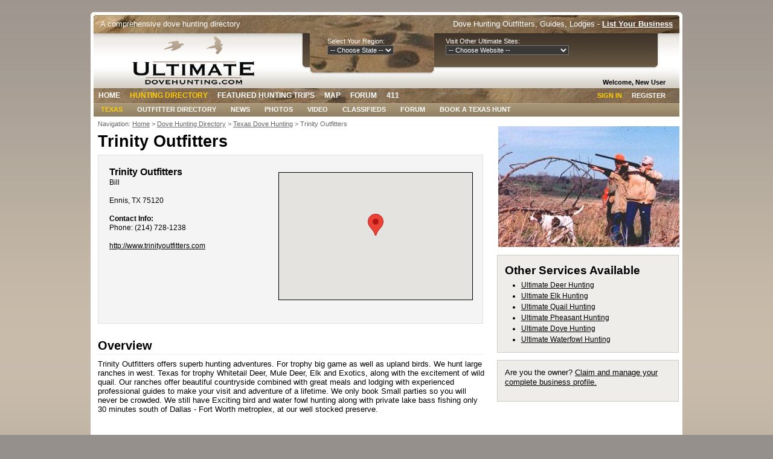

--- FILE ---
content_type: text/html;charset=UTF-8
request_url: https://www.ultimatedovehunting.com/business/trinity-outfitters/
body_size: 5152
content:


<!DOCTYPE html PUBLIC "-//W3C//DTD XHTML 1.0 Strict//EN" "http://www.w3.org/TR/xhtml1/DTD/xhtml1-strict.dtd">

<html xmlns="http://www.w3.org/1999/xhtml">
<head>
	<title>Trinity Outfitters Ennis, Texas | Ultimate Dove Hunting</title>
	<meta http-equiv="content-type" content="text/html; charset=utf-8" />
	<meta name="description" content="Trinity Outfitters | Ennis, Texas" /> 
	<link rel="shortcut icon" type="image/ico" href="/favicon.ico" />
	<link href="/css/style.css" rel="stylesheet" type="text/css" />
	<script src="https://ajax.googleapis.com/ajax/libs/jquery/1.7.2/jquery.min.js" type="text/javascript"></script>
	
<script>
  (function(i,s,o,g,r,a,m){i['GoogleAnalyticsObject']=r;i[r]=i[r]||function(){
  (i[r].q=i[r].q||[]).push(arguments)},i[r].l=1*new Date();a=s.createElement(o),
  m=s.getElementsByTagName(o)[0];a.async=1;a.src=g;m.parentNode.insertBefore(a,m)
  })(window,document,'script','//www.google-analytics.com/analytics.js','ga');

  ga('create', 'UA-4768266-8', 'auto');
  ga('send', 'pageview');

</script>

		
<script async src="//pagead2.googlesyndication.com/pagead/js/adsbygoogle.js"></script>
<script>
     (adsbygoogle = window.adsbygoogle || []).push({
          google_ad_client: "ca-pub-8581150649716417",
          enable_page_level_ads: true
     });
</script>

<script src="https://maps.google.com/maps/api/js?key=AIzaSyBO7X2GAoLuqh0tTYg1Aa2jFu618uyHhPk" type="text/javascript"></script>
</head>
<body onload="load();">

<div id="header-promoline">
	<div class="header-promoline-left">A comprehensive dove hunting directory</div>
	<div class="header-promoline-right">Dove Hunting Outfitters, Guides, Lodges - <strong><a href="/get-listed/">List Your Business</a></strong></div>

</div>

<div id="header">

	<div class="header-left">
		<div id="logo"><a href="/"><p>Ultimate Dove Hunting</p></a></div>
	</div>

	<div class="header-middle">
		<span class="label">Select Your Region:</span>
		

		<form name="stateForm">
			<select name="stateLinks" id="state" onChange="window.location=document.stateForm.stateLinks.options[document.stateForm.stateLinks.selectedIndex].value">
				<option selected value="">-- Choose State --
				
				<option value="/usa/alaska/">&nbsp;&nbsp;Alaska&nbsp;&nbsp;</option>
				<option value="/usa/arizona/">&nbsp;&nbsp;Arizona&nbsp;&nbsp;</option>
				<option value="/usa/california/">&nbsp;&nbsp;California&nbsp;&nbsp;</option>
				<option value="/usa/florida/">&nbsp;&nbsp;Florida&nbsp;&nbsp;</option>
				<option value="/usa/georgia/">&nbsp;&nbsp;Georgia&nbsp;&nbsp;</option>
				<option value="/usa/idaho/">&nbsp;&nbsp;Idaho&nbsp;&nbsp;</option>
				<option value="/usa/kansas/">&nbsp;&nbsp;Kansas&nbsp;&nbsp;</option>
				<option value="/usa/louisiana/">&nbsp;&nbsp;Louisiana&nbsp;&nbsp;</option>
				<option value="/usa/minnesota/">&nbsp;&nbsp;Minnesota&nbsp;&nbsp;</option>
				<option value="/usa/missouri/">&nbsp;&nbsp;Missouri&nbsp;&nbsp;</option>
				<option value="/usa/nebraska/">&nbsp;&nbsp;Nebraska&nbsp;&nbsp;</option>
				<option value="/usa/north-dakota/">&nbsp;&nbsp;North Dakota&nbsp;&nbsp;</option>
				<option value="/usa/south-carolina/">&nbsp;&nbsp;South Carolina&nbsp;&nbsp;</option>
				<option value="/usa/south-dakota/">&nbsp;&nbsp;South Dakota&nbsp;&nbsp;</option>
				<option value="/usa/tennessee/">&nbsp;&nbsp;Tennessee&nbsp;&nbsp;</option>
				<option value="/usa/texas/">&nbsp;&nbsp;Texas&nbsp;&nbsp;</option>
				<option value="/usa/wisconsin/">&nbsp;&nbsp;Wisconsin&nbsp;&nbsp;</option>
				<option value="/usa/wyoming/">&nbsp;&nbsp;Wyoming&nbsp;&nbsp;</option>
			</select>
		</form>
	</div>
	
	<div class="header-right">
		<span class="label">Visit Other Ultimate Sites:</span>
		
		
		
		
		<form name="websiteForm">
			<select name="websiteLinks" id="site" onChange="window.location=document.websiteForm.websiteLinks.options[document.websiteForm.websiteLinks.selectedIndex].value">
				<option selected value="">-- Choose Website --
				
				<option value="http://www.ultimateafricahunting.com">www.ultimateafricahunting.com</option>
				<option value="http://www.ultimatealaskafishing.com">www.ultimatealaskafishing.com</option>
				<option value="http://www.ultimateantelopehunting.com">www.ultimateantelopehunting.com</option>
				<option value="http://www.ultimatebearhunting.com">www.ultimatebearhunting.com</option>
				<option value="http://www.ultimatebobcathunting.com">www.ultimatebobcathunting.com</option>
				<option value="http://www.ultimatebuckbreeders.com">www.ultimatebuckbreeders.com</option>
				<option value="http://www.ultimatebuffalohunting.com">www.ultimatebuffalohunting.com</option>
				<option value="http://www.ultimatecanadafishing.com">www.ultimatecanadafishing.com</option>
				<option value="http://www.ultimatecaribouhunting.com">www.ultimatecaribouhunting.com</option>
				<option value="http://www.ultimatecoyotehunting.com">www.ultimatecoyotehunting.com</option>
				<option value="http://www.ultimatedeerhunting.com">www.ultimatedeerhunting.com</option>
				<option value="http://www.ultimatedovehunting.com">www.ultimatedovehunting.com</option>
				<option value="http://www.ultimateelkhunting.com">www.ultimateelkhunting.com</option>
				<option value="http://www.ultimateexotichunting.com">www.ultimateexotichunting.com</option>
				<option value="http://www.ultimategatorhunting.com">www.ultimategatorhunting.com</option>
				<option value="http://www.ultimategundogs.com">www.ultimategundogs.com</option>
				<option value="http://www.ultimatehoghunting.com">www.ultimatehoghunting.com</option>
				<option value="http://www.ultimateicefishing.com">www.ultimateicefishing.com</option>
				<option value="http://www.ultimatemoosehunting.com">www.ultimatemoosehunting.com</option>
				<option value="http://www.ultimatemountainlionhunting.com">www.ultimatemountainlionhunting.com</option>
				<option value="http://www.ultimatemuledeerhunting.com">www.ultimatemuledeerhunting.com</option>
				<option value="http://www.ultimatemuskiefishing.com">www.ultimatemuskiefishing.com</option>
				<option value="http://www.ultimatepheasanthunting.com">www.ultimatepheasanthunting.com</option>
				<option value="http://www.ultimatepikefishing.com">www.ultimatepikefishing.com</option>
				<option value="http://www.ultimateprairiedoghunting.com">www.ultimateprairiedoghunting.com</option>
				<option value="http://www.ultimatequailhunting.com">www.ultimatequailhunting.com</option>
				<option value="http://www.ultimateredstaghunting.com">www.ultimateredstaghunting.com</option>
				<option value="http://www.ultimatesheephunting.com">www.ultimatesheephunting.com</option>
				<option value="http://www.ultimatetroutfishing.com">www.ultimatetroutfishing.com</option>
				<option value="http://www.ultimateturkeyhunting.com">www.ultimateturkeyhunting.com</option>
				<option value="http://www.ultimatewalleyefishing.com">www.ultimatewalleyefishing.com</option>
				<option value="http://www.ultimatewaterfowlhunting.com">www.ultimatewaterfowlhunting.com</option>
				<option value="http://www.ultimatewhitetailhunting.com">www.ultimatewhitetailhunting.com</option>
				<option value="http://www.ultimatewolfhunting.com">www.ultimatewolfhunting.com</option>
			</select>
		</form>
	</div>
</div>
<!-- end header -->



<div id="welcome">
	<div class="welcome-name">
	
			Welcome, New User
		
	</div>
</div>
<!-- end welcome name -->


<div id="navigation">

	<div class="menu">
		<div id="main-navigation">
			<ul>
				<li><a href="/">Home</a></li>
				<li class="current_page_item"><a href="/usa/">Hunting Directory</a></li>
				<li><a href="/featured/">Featured Hunting Trips</a></li>
				<li><a href="/Map/">Map</a></li>
				<li><a href="https://www.ultimatepheasanthunting.com/forum/">Forum</a></li>
				<li><a href="/info/">411</a></li>
			</ul>
		</div>
		<!-- end main navigation -->
	</div>
	
	<div class="login">
		<div id="main-login">
			<ul>
			
					<li><a href="/user/signup/">Register</a></li>
					<li class="current_page_item"><a href="/user/signin/">Sign In</a></li>
				
			</ul>
		</div>
	</div>
	<!-- end login -->
</div>
<!-- end navigation -->


<div id="sub-navigation">
	<div class="sub-menu">
		<div id="sub-navigation">
			<ul>
				<li class="current_page_item"><a href="/usa/texas/">Texas</a></li>
				<li><a href="/usa/texas/">Outfitter Directory</a></li>
				<li><a href="/usa/texas/">News</a></li>
				<li><a href="/usa/texas/">Photos</a></li>
				<li><a href="/usa/texas/">Video</a></li>
				<li><a href="/usa/texas/">Classifieds</a></li>
				
					<li><a href="https://www.ultimatepheasanthunting.com/forum/forumdisplay.php?f=66">Forum</a></li>
					
				<li><a href="/contact/">Book A Texas Hunt</a></li>
			</ul>
		</div>
		<!-- end sub-navigation -->
	</div>
</div>
<!-- end sub-navigation -->


<div id="page">

	<div id="content-container">
	<div id="content">
        <div class="crumbs">
                Navigation: <a href="/">Home</a> >
                <a href="/usa/">Dove Hunting Directory</a> > <a href="/usa/texas/">Texas Dove Hunting</a> > Trinity Outfitters
        </div>
	<h1>Trinity Outfitters</h1>

<div id="profile-info">
<div class="profile-map">
    
<div id="gMapPane" style="width: 320px; height: 210px; border: 1px solid #000; margin: 10px 0 0 0;"></div>

    <script language="javascript" type="text/javascript">
	
	    var UseLat = 32.327712;
;
	    var UseLong = -96.629647;
;
	
	function initMap() {
	    var uluru = {lat: UseLat, lng: UseLong};
	    var map = new google.maps.Map(document.getElementById('gMapPane'), {
		zoom: 8,
		center: uluru
	    });
	    var marker = new google.maps.Marker({
		position: uluru,
		map: map
	    });
	}
    </script>
    <script async defer src="https://maps.googleapis.com/maps/api/js?key=AIzaSyBO7X2GAoLuqh0tTYg1Aa2jFu618uyHhPk&callback=initMap"></script>
</div>



<span class="profile-title">Trinity Outfitters</span><br />
<span class="profile-link">Bill</span><br />
<span class="profile-address"></span><br />
<span class="profile-address">Ennis, TX 75120</span><br />
<br />

<span class="profile-offer"><strong>Contact Info:</strong></span><br />
<span class="profile-phone">Phone: (214) 728-1238</span><br /> 
<br />


	<span class="profile-link"><a rel="nofollow" href="http://www.trinityoutfitters.com" target="_blank">http://www.trinityoutfitters.com</a></span><br /><br />
    
    
</div>


<style>
.gallery-small { display: inline; float: left; width: 210px; margin: 0 0 20px 0; text-align: center; }
.gallery-small img { width: 190px; height: 130px; border: 2px solid #333333; }
.gallery-small p { display: none; }
.gallery-large { display: inline; float: left; margin: 0 0 40px 0; }
.gallery-large img { width: 600px; margin: 5px 0 20px 0px; background-color: #FFF; border: 2px solid #333333; }
</style>
    


    <h2>Overview</h2>
    Trinity Outfitters offers superb hunting adventures. For trophy big game as well as upland birds. We hunt large ranches in west. Texas for trophy Whitetail Deer, Mule Deer, Elk and Exotics, along with the excitement of wild quail. Our ranches offer beautiful countryside combined with great meals and lodging with experienced professional guides to make your visit and adventure of a lifetime. We only book Small parties so you will never be crowded. We still have Exciting bird and water fowl hunting along with private lake bass fishing only 30 minutes south of Dallas - Fort Worth metroplex, at our well stocked preserve. 




</div>

<div id="sidebar">

      <style>
      .logo-listing img { margin: 0 0 -5px -10px; width: 300px; height: 200px; }
      </style>
      
      <div class="logo-listing">
	
		<img src="https://www.ultimateoutdoornetwork.com/uploads/business/1968/logo-trinity-outfitters.jpg" border="0" alt="Trinity Outfitters" />
	
      </div>
          
    <br />
  
      
	<div id="rail-sm">
	  <h3>Other Services Available</h3>
	  <ul>
	    
	      <li><a href="http://www.ultimatedeerhunting.com/business/trinity-outfitters/">Ultimate Deer Hunting</a></li>	  
	    
	      <li><a href="http://www.ultimateelkhunting.com/business/trinity-outfitters/">Ultimate Elk Hunting</a></li>	  
	    
	      <li><a href="http://www.ultimatequailhunting.com/business/trinity-outfitters/">Ultimate Quail Hunting</a></li>	  
	    
	      <li><a href="http://www.ultimatepheasanthunting.com/business/trinity-outfitters/">Ultimate Pheasant Hunting</a></li>	  
	    
	      <li><a href="http://www.ultimatedovehunting.com/business/trinity-outfitters/">Ultimate Dove Hunting</a></li>	  
	    
	      <li><a href="http://www.ultimatewaterfowlhunting.com/business/trinity-outfitters/">Ultimate Waterfowl Hunting</a></li>	  
	    
	  </ul>
	</div>
      
    <div id="rail-sm">
    <p>Are you the owner? <a href="https://www.ultimateoutdoornetwork.com/contact/">Claim and manage your complete business profile.</a></p>
    </div>
      <script async src="//pagead2.googlesyndication.com/pagead/js/adsbygoogle.js"></script>
<ins class="adsbygoogle"
     style="display:block"
     data-ad-client="ca-pub-8581150649716417"
     data-ad-slot="7133314913"
     data-ad-format="auto"></ins>
<script>
(adsbygoogle = window.adsbygoogle || []).push({});
</script> 

</div>

        </div>
	

    <div style="clear:both;"></div>
    <script async src="//pagead2.googlesyndication.com/pagead/js/adsbygoogle.js"></script>
<ins class="adsbygoogle"
     style="display:block"
     data-ad-client="ca-pub-8581150649716417"
     data-ad-slot="7133314913"
     data-ad-format="auto"></ins>
<script>
(adsbygoogle = window.adsbygoogle || []).push({});
</script>	
    <div style="clear:both;"></div><br />
</div>

<div id="footer"></div>
<div id="footer-content">
  <div id="footer-col">
    <h3>Directory</h3>
    <p><a href="/usa/">Guides & Outfitters Directory</a></p>
    <p><a href="/featured/">Search by Featured Hunts</a></p>
    <p><a href="/map/">Search by Map</a></p>
  </div>
  
  <div id="footer-col">
    <h3>News &amp; Events</h3>
    <p><a href="/info/">411</a></p>
    <p><a href="https://www.ultimateoutdoornetwork.com/merchandise/">Merchandise</a></p>
  </div>
  
  
  
  <div id="footer-col">
    <h3>Member Services</h3>
    <p><a href="https://www.ultimateoutdoornetwork.com/user/signin/">Member Login</a></p>
    <p><a href="https://www.ultimateoutdoornetwork.com/user/signin/">Member Registration</a></p>
    <p><a href="https://www.ultimatepheasanthunting.com/forum/">Forum Login</a></p>
    <p><a href="https://www.ultimatepheasanthunting.com/info/forum-registration-help/">Forum Registration Help</a></p>
    <p><a href="https://www.ultimateoutdoornetwork.com/marketplace/">Marketplace / Trading Post</a></p>
    <p><a href="https://www.ultimatepheasanthunting.com/forum/">Forum / Community</a></p>
  </div>
  
  <div id="footer-col">
    <h3>Business Services</h3>
    <p><a href="http://www.ultimatedovehunting.com/get-listed/">Get Listed For Free</a></p>
    <p><a href="https://www.ultimateoutdoornetwork.com/advertising-solutions/">Advertising Options</a></p>
    
    <p><a href="http://www.ultimatedovehunting.com/contact/">Contact Us</a></p>
    <p><a href="https://www.ultimateoutdoornetwork.com/login/">Business Login</a></p>
    <p><a href="https://www.ultimateoutdoornetwork.com/websites/">Other ULTIMATE Websites</a></p>
    <p><a href="https://www.ultimateoutdoornetwork.com/marketing/">Website & Design Services</a></p>
    <p><a href="https://www.ultimateoutdoornetwork.com/about/">About Us</a></p>
    <p><a href="https://www.ultimateoutdoornetwork.com/terms-of-service/">Legal &amp; Privacy</a></p>
    <p><a href="http://www.ultimatedovehunting.com/site-map/">Site Map</a></p>
    
    
  </div>
  
  <div id="footer-right">
    <div id="footer-logo"><a href="https://www.ultimateoutdoornetwork.com/"><img src="https://www.ultimateoutdoornetwork.com/images/footer-logo.png" /></a></div><br />
    <div id="footer-social">
    <a href="https://www.facebook.com/ultimatepheasanthunting" target="_blank"><img class="sicon" src="https://www.ultimateoutdoornetwork.com/images/icon-facebook.png" alt="" /></a>
    <a href="https://twitter.com/ultimatehunting" target="_blank"><img class="sicon" src="https://www.ultimateoutdoornetwork.com/images/icon-twitter.png" alt="" /></a>
    <a href="https://www.linkedin.com/company/3plains" target="_blank"><img class="sicon" src="https://www.ultimateoutdoornetwork.com/images/icon-linkedin.png" alt="" /></a>
    <a href="https://www.youtube.com/ultimatehunting" target="_blank"><img class="sicon" src="https://www.ultimateoutdoornetwork.com/images/icon-youtube.png" alt="" /></a>
    </div>
  </div>
  
  <div class="copyright"><p>&copy; Copyright 2026 <a href="https://www.ultimateoutdoornetwork.com/">Ultimate Outdoor Network</a> &amp; Ultimate Dove Hunting. Website Design by <a href="https://www.3plains.com/" target="_blank">3plains</a>.</p></div>

</div>

</body>
</html> 

--- FILE ---
content_type: text/html; charset=utf-8
request_url: https://www.google.com/recaptcha/api2/aframe
body_size: 258
content:
<!DOCTYPE HTML><html><head><meta http-equiv="content-type" content="text/html; charset=UTF-8"></head><body><script nonce="YIeBj-9QbEsgj1tV-j1cqQ">/** Anti-fraud and anti-abuse applications only. See google.com/recaptcha */ try{var clients={'sodar':'https://pagead2.googlesyndication.com/pagead/sodar?'};window.addEventListener("message",function(a){try{if(a.source===window.parent){var b=JSON.parse(a.data);var c=clients[b['id']];if(c){var d=document.createElement('img');d.src=c+b['params']+'&rc='+(localStorage.getItem("rc::a")?sessionStorage.getItem("rc::b"):"");window.document.body.appendChild(d);sessionStorage.setItem("rc::e",parseInt(sessionStorage.getItem("rc::e")||0)+1);localStorage.setItem("rc::h",'1769698254950');}}}catch(b){}});window.parent.postMessage("_grecaptcha_ready", "*");}catch(b){}</script></body></html>

--- FILE ---
content_type: text/css
request_url: https://www.ultimatedovehunting.com/css/style.css
body_size: 7249
content:
/*
Design by 3plains Interactive
http:/www.ultimatehuntingnetwork.com
*/

	*{
		margin: 0;
		padding: 0;
	}*
	

/* General
---------------------------------------------*/

body {
	margin-top: 20px;
	background: #95908c url(/images/site-bg.jpg) repeat-x;
	font-family: Tahoma, Verdana, Arial, Helvetica, sans-serif; 
	font-size: .84em;
	color: #000;
}

	h1 {
		font-size: 2.0em;
		font-weight: bold;
		margin: 0 0 .2em 0;
	}
	
	h2 {
		font-size: 1.5em;
		line-height: 1.4em;
		border-bottom: 1px solid #eee;
		margin: 0 0 .4em 0;
	}
	
	h3 {
		font-size: 1.2em;
		line-height: 1.4em;
		margin: 0 0 .7em 0;
	}
	
	h4 {
		float: right;
		font-size: 3em;
		line-height: 1.4em;
		margin: 0 0 .7em 2em;
	}
	
	h5 {
		font-size: .95em;
		line-height: 1.2em;
		margin: 1.2em 0 .4em 0;
	}
	
	p  {
		line-height: 1.2em;
		margin: .2em 0 1.6em 0;
	}

	em {
		color: #fff;
		border-bottom: 1px solid #fff;
		cursor: pointer;
	}

	a {
		color: #000;
	}

	a:hover {
		color: #000;
		text-decoration: none;
	}

	img {
		border: 0;
	}
	
	ul {
		font-size: .95em;
		font-style: normal;
		font-weight: none;
		line-height: 1.5em;
		text-indent: 0em;
		list-style-position: outside;
		list-style-type: disc;
		padding: 0 0 0 2.8em;
		margin: 0 0 1.4em 0;
	}



/* Header Promoline
---------------------------------------------*/

#header-promoline {
	width: 980px;
	height: 35px;
	margin: 0 auto;
	background: url(/images/bkgd-promoline.jpg) no-repeat left top;
	color: #fff;
}

#header-promoline a {
	font-weight: bold;
	color: #fff;
}

.header-promoline-left {
	float: left;
	width: 454px;
	margin: 12px 0 0 16px;
	color: #fff;
}

.header-promoline-right {
	float: right;
	width: 454px;
	text-align: right;
	color: #fff;
	margin: 12px 16px 0 0;
}
	
	
/* Header
---------------------------------------------*/

#header {
	width: 980px;
	height: 72px;
	margin: 0 auto;
	background: #fff url(/images/bkgd-header.jpg) no-repeat left top;
	position:relative;
}

/* Left
---------------------------------------------*/

/*
.header-left {
	float: left;
	width: 548px;
}
*/
	
/* Logo
---------------------------------------------*/

#logo {
	position:absolute;
	top:5px;
	left:68px;
	
}

#logo p {
	display: block;
	width: 217px;
	height: 80px;
	text-indent: -9999px;
	background: url(/images/logo.png) no-repeat;
	margin: 0 0 .7em 0;
}

/* Middle
---------------------------------------------*/

.header-middle {
	float: left;
	margin:5px 8px 0 12px;
	padding-left:380px;
	width:138px;
	}


/* Right
---------------------------------------------*/

.header-right {
	float: left;
	width: 344px;
	margin: 5px 8px 0 50px;
	color: #fff;
	}


/* Welcome 
---------------------------------------------*/

#welcome {
	width: 980px;
	height: 18px;
	margin: 0 auto;
	background: url(/images/bkgd-welcome.jpg) no-repeat left top;
}
	
.welcome-name {
	float: right;
	margin: 3px 28px 0 0;
	font: bold 11px Arial, Helvetica, sans-serif;
	}
	
.welcome-name a {
	color: #000;
	text-decoration: none;
}

.welcome-name a:hover {
	color: #000;
	text-decoration: none;
}
	
	
/* Navigation and Login
---------------------------------------------*/

#navigation {
	width: 980px;
	height: 26px;
	margin: 0 auto;
	background: #fff url(/images/bkgd-main-nav.jpg) repeat-x left top;
}
	
.menu {
	float: left;
	width: 800px;
}



/* Main Navigation
---------------------------------------------*/

#main-navigation {
	width: 800px;
	margin: 0 auto;
}

#main-navigation ul {
	margin: 0;
	padding: 5px 0 0 5px;
	list-style: none;
	line-height: normal;
}

#main-navigation li {
	float: left;
}

#main-navigation a {
	padding: 5px 8px;
	margin-right: 0px;
	text-transform: uppercase;
	text-decoration: none;
	font: bold 12px Arial, Helvetica, sans-serif;
	color: #fff;
}

#main-navigation a:hover, #main-navigation .current_page_item a {
	color: #ffcc00;
}

#main-navigation a:hover {
	text-decoration: underline;
}



/* Login
---------------------------------------------*/

.login {
	float: right;
	width: 180px;
}

#main-login {
	width: 180px;
	margin: 0 auto;
}

#main-login ul {
	margin: 0 20px 0 0;
	padding: 5px 0 0 5px;
	list-style: none;
	line-height: normal;
}

#main-login li {
	float: right;
}

#main-login a {
	padding: 2px 8px;
	margin-right: 0px;
	text-transform: uppercase;
	text-decoration: none;
	font: bold 11px Arial, Helvetica, sans-serif;
	color: #fff;
}

#main-login a:hover, #main-login .current_page_item a {
	color: #ffcc00;
}

#main-login a:hover {
	text-decoration: underline;
}



/* Sub-Navigation
---------------------------------------------*/

#sub-navigation {
	width: 980px;
	height: 22px;
	margin: 0 auto;
	background: #fff url(/images/bkgd-sub-nav.jpg) no-repeat left top;
}

.sub-menu {
	float: left;
	width: 980px;
	background: #333;
}

#sub-navigation ul {
	margin: 0;
	padding: 2px 0 0 5px;
	list-style: none;
	line-height: normal;
}

#sub-navigation li {
	float: left;
}

#sub-navigation a {
	padding: 5px 12px;
	margin-right: 0px;
	text-transform: uppercase;
	text-decoration: none;
	font: bold 11px Arial, Helvetica, sans-serif;
	color: #fff;
}

#sub-navigation a:hover, #sub-navigation .current_page_item a {
	color: #ffcc00;
}

#sub-navigation a:hover {
	text-decoration: underline;
}


/* ========== CONTENT ============================== */

#page { width: 980px; margin: 0 auto; background: #fff; padding-top: 1.2em; font-family: Arial, Helvetica, sans-serif; }
#content-container { background: inherit; margin: 0 0 0 0; }

#content { float: left; width: 640px; margin-left: 12px; min-height: 860px; }
#content-full { float: left; width: 980px; margin-left: 15px; min-height: 860px; }

/* ========== PROFILE ============================== */

#profile-info { float: left; width: 600px; border: 1px solid #e0e0e0; background: #f4f4f4; margin-bottom: 22px; padding: 18px; }

.profile-tagline { font-size: 1.2em; font-weight: bold; }
.profile-map { float: right; width: 320px; height: 242px; }
.profile-map-link { font-size: .9em; }
.profile-title { font-size: 1.2em; font-weight: bold; }
.profile-address { font-size: .9em; }
.profile-phone { font-size: .9em; }
.profile-link { font-size: .9em; }
.profile-offer { font-size: .9em; }
.profile-point { font-size: .85em; margin-left: 2px;}

/* ========== TABLES ============================== */

#table1 { width: 940px; margin: 0 0 0 0; border-collapse: collapse; text-align: center; }
#table1 th { vertical-align: middle; padding: 0; text-align: center; background-color: #999999; padding: 4px 2px 2px 2px; color: #FFFFFF; }
#table1 tr { vertical-align: middle; padding: 0;}
#table1 td { vertical-align: middle; padding: 4px 2px 2px 2px; }
#table1 img.thumb { height: 70px; width: 100px; margin: 0px auto; }
#table1 img.no-photo { height: 70px; width: 125px; margin: 0px auto; }
#table1 img.active { margin: 0 auto; }
#table1 img.not-active { margin: 0 auto; }
#table1 img.edit { margin: 0 auto; }
#table1 img.delete { margin: 0 auto; }
#table1 .odd { background: #eee; }
#table1 .status { margin: 0 auto; }


#table2 { width: 640px; margin: 20px auto; border-collapse: collapse; text-align: center; }
#table2 th { vertical-align: middle; padding: 0; text-align: center; background-color: #999999; padding: 4px 2px 2px 2px; color: #FFFFFF; }
#table2 tr { vertical-align: middle; padding: 0;}
#table2 td { vertical-align: middle; padding: 4px 2px 2px 2px; }
#table2 img.thumb { height: 70px; width: 100px; margin: 0px auto; }
#table2 img.no-photo { height: 70px; width: 125px; margin: 0px auto; }
#table2 img.active { margin: 0 auto; }
#table2 img.not-active { margin: 0 auto; }
#table2 img.edit { margin: 0 auto; }
#table2 img.delete { margin: 0 auto; }
#table2 .odd { background: #eee; }
#table2 .status { margin: 0 auto; }

/* ========== BUTTONS ============================== */

.button {
	display: inline-block;
	zoom: 1; /* zoom and *display = ie7 hack for display:inline-block */
	*display: inline;
	vertical-align: baseline;
	margin: 6px 0 0 0;
	outline: none;
	cursor: pointer;
	text-align: center;
	text-decoration: none;
	background: #d8620b;
	font: 14px/100% Arial, Helvetica, sans-serif;
	padding: .5em 2em .55em;
	text-shadow: 0 1px 1px rgba(0,0,0,.3);
	-webkit-border-radius: .0em; 
	-moz-border-radius: .0em;
	border-radius: .0em;
	-webkit-box-shadow: 0 1px 2px rgba(0,0,0,.2);
	-moz-box-shadow: 0 1px 2px rgba(0,0,0,.2);
	box-shadow: 0 1px 2px rgba(0,0,0,.2);
}
.button:hover {
	text-decoration: none;
}
.button:active {
	position: relative;
	top: 1px;
}
.new-button {
    min-height: 20px;
	padding: 11px 20px 5px;
    float: right;
    text-align: center;
    text-decoration: none;
	display: inline-block;
    background: #d8620b;
	color: #fff;
	border: 1px solid #fff;
}
.readmore {
	color: #FFF;
	background: #ff7e00;
	background: -webkit-gradient(linear, left top, left bottom, from(#ef6b0a), to(#d8620b));
	background: -moz-linear-gradient(top,  #ef6b0a,  #d8620b);
	filter:  progid:DXImageTransform.Microsoft.gradient(startColorstr='#ef6b0a', endColorstr='#d8620b');
}
.readmore:hover {
        color: #FFF;
	background: #ff7e00;
	background: -webkit-gradient(linear, left top, left bottom, from(#f37d26), to(#e46f19));
	background: -moz-linear-gradient(top, #f37d26,  #e46f19);
	filter:  progid:DXImageTransform.Microsoft.gradient(startColorstr='#f37d26', endColorstr='#e46f19');
}

/* ========== DIRECTORY ============================== */

.sale		 	{ width: 610px; background: #ff950a; border: 1px solid #666666; margin-bottom: 8px; padding: 10px; overflow: hidden; }

.listing-general 	{ width: 558px; background: none; border: 1px solid #c3baa9; margin-bottom: 8px; padding: 12px; }

.listing-premium 	{ width: 618px; background: #dbd3c6; border: 1px solid #c3baa9; margin-bottom: 8px; padding: 10px; overflow: hidden; }
.listing-premium img 	{ position: relative; float: left; width: 190px; height: 130px; margin: 0 10px 0 0; border: 1px solid #999999; }
.listing-premium-inner 	{ float: right; width: 410px; margin: 0 0 0 0; }
.listing-premium-tagline 	{ float: right; font-size: .9em; font-weight: bold; }
.listing-premium-inner .listing-premium-title  		{ font-size: 1.15em; font-weight: bold; text-decoration: none; margin-bottom: 3px; }
.listing-premium-inner .listing-premium-title a 	{ font-size: 1.15em; font-weight: bold; text-decoration: none; }
.listing-premium-inner .listing-premium-title a:hover 	{ font-size: 1.15em; font-weight: bold; text-decoration: none; color: #d97217; }
.listing-premium-address 	{ font-size: .85em; line-height: 1.3em; }
.listing-premium-phone 		{ font-size: .85em; line-height: 1.5em; }
.listing-premium-inner p 	{ float: left; width: 100%; font-size: .85em; line-height: 1.2em; margin: 10px 0 0 0; }
.listing-premium-inner .button-learn-more { float: right; width: 71px; height: 24px; border: 0px; }

.listing-free 		{ width: 618px; background: #dedede; border: 1px solid #e2e2e1; margin-bottom: 8px; padding: 10px; overflow: hidden; }
.listing-free img 	{ position: relative; float: left; width: 190px; height: 130px; margin: 0 10px 0 0; border: 1px solid #999999; }
.listing-free-inner 	{ float: right; width: 410px; margin: 0 0 0 0; }
.listing-free-tagline 	{ float: right; font-size: .9em; font-weight: bold; color: #000000; }
.listing-free-upgrade 	{ float: right; font-size: .9em; font-weight: bold; color: #666666; }
.listing-free-inner .listing-free-title  		{ font-size: 1.15em; font-weight: bold; text-decoration: none; margin-bottom: 3px; }
.listing-free-inner .listing-free-title a 	{ font-size: 1.15em; font-weight: bold; text-decoration: none; }
.listing-free-inner .listing-free-title a:hover 	{ font-size: 1.15em; font-weight: bold; text-decoration: none; color: #d97217; }
.listing-free-address 	{ font-size: .85em; line-height: 1.3em; }
.listing-free-phone 		{ font-size: .85em; line-height: 1.5em; }
.listing-free-inner p 	{ float: left; width: 100%; font-size: .85em; line-height: 1.2em; margin: 10px 0 0 0; }
.listing-free-inner .button-learn-more { float: right; width: 71px; height: 24px; border: 0px; }

/* ========== PAGINATION ============================== */

#gallery-footer { background: none; float: left; width: 582px; margin: 0 2px 0 2px; padding: 10px 12px 8px 12px; text-align: center; }
#gallery-footer-nav a { font-size: 1.1em; border: #8a8a8a 1px solid; margin: 0 2px 0 2px; padding: 10px 12px 8px 12px; text-decoration: none; }
#gallery-footer-nav a:hover { background: #e37b00; font-size: 1.1em; color: #fff; border: #424242 1px solid; margin: 0 2px 0 2px; padding: 10px 12px 8px 12px; text-decoration: none; }

/* ========== RAIL ============================== */

#sidebar { float: right; padding: 0px; width: 295px; margin: 0 0 0 0; color: #000; }
#sidebar ul { margin: 0; padding: 0 1.6em 0 2.2em; list-style: disc; font-size: .90em; }
#sidebar li { }
#sidebar li ul { padding: 0 0 1em 3.6em; list-style: disc; }
#sidebar li li { padding-left: 0em; }
#sidebar h2 { margin: 0 0 0 0; padding: 1em .80em 0 0; border-bottom: none; font-size: 1.75em; font-weight: bold; color: #000; }
#sidebar h3 { padding: 0 0 .1em 0; font-size: 1.4em; margin: 0 0 0 0; }
#sidebar h4 { padding: 0 0 .1em 0; font-size: 1.2em; margin: 0 0 0 0; text-transform: uppercase; }
#sidebar p { margin: 0 0 .80em 0; padding: 0 1em 0 0; line-height: 120%; }

div#rail {
	width: 300px;
	padding: 12px;
	background: #eeedea;
	border: 1px solid #cdcbc5;
	margin-top: 0px;
	margin-bottom:12px;
	margin-left: 0px;
	margin-right: 0px;
	line-height: 1.2em;
	}
#rail h3 { margin-top:0;}


#sidebar-sm { float: right; padding: 0px; width: 298px; margin: 0 0 0 0; color: #000; }
#sidebar-sm ul { margin: 0; padding: 0 1.6em 0 2.2em; list-style: disc; font-size: .90em; }
#sidebar-sm li { }
#sidebar-sm li ul { padding: 0 0 1em 3.6em; list-style: disc; }
#sidebar-sm li li { padding-left: 0em; }
#sidebar-sm h2 { margin: 0 0 0 0; padding: 1em .80em 0 0; border-bottom: none; font-size: 1.75em; font-weight: bold; color: #000; }
#sidebar-sm h3 { padding: 0 0 .1em 0; font-size: 1.4em; margin: 0 0 0 0; }
#sidebar-sm h4 { padding: 0 0 .1em 0; font-size: 1.2em; margin: 0 0 0 0; text-transform: uppercase; }
#sidebar-sm p { margin: 0 0 .80em 0; padding: 0 1em 0 0; line-height: 120%; }

div#rail-sm {
	width: 275px;
	padding: 12px;
	background: #eeedea;
	border: 1px solid #cdcbc5;
	margin: 0 0 12px -12px;
	line-height: 1.2em;
	}
#rail-sm h3 { margin-top:0;}


/* Drop Menus
---------------------------------------------*/

form {
	margin: 0 0 0 0;
}

select {
	background: #3a3937;
	color: #fff;
	font-size: .85em;
}

input {
	font-family: Verdana, Arial, Helvetica, sans-serif;
	margin: .2em 0 0 0;
	padding: .1em .2em .1em .2em;
	font-size: .85em;
	color: #000;
}

.label {
	font-size: .85em;
	margin: 0 0 4px 0;
	color: #fff;
	}
	
.button1 {
	background: #ff7007;
	}
	
	
.button2 {
	background: #6a5b42;
	}
	
select.book {
	background: #fff;
	color: #111;
	font-size: .95em;
	margin: .2em 0 .2em 1em;
	}

input.book {
	font-family: Verdana, Arial, Helvetica, sans-serif;
	font-size: .95em;
	margin: .2em 0 .2em 1em;
	}
	
textarea.book {
	font-family: Verdana, Arial, Helvetica, sans-serif;
	font-size: .95em;
	margin: .2em 0 .2em 1em;
	}

/* ========== FORMS ============================== */

#contact-form { margin: 20px 0; width: 580px; }
#contact-form input[type=hidden] { display: none; }
#contact-form .required { color: red; padding-right: 3px; }		

.error { padding:20px; background:#facfcf; width: 560px; padding:10px; color: #ff0000; }
.error ul { margin:5px 0 0 5px; padding:0; }
.error li { list-style:none; color:red; background:none; padding-left:10px; }

.required { color: #991111; padding-right: 2px; }		

.L50 { float: left; display: inline; width: 280px; margin: 0 10px 15px 0; }
.L50 label { width: 280px; }
.L50 input[type=text] { width: 270px; padding: 3px; }

.R50 { float: left; display: inline; width: 280px; margin: 0 0 15px 0; }
.R50 label { width: 280px; }
.R50 input[type=text] { width: 270px; padding: 3px; }

.city { float: left; display: inline; width: 130px; margin: 0 15px 15px 0; }
.city label { width: 130px; }
.city input[type=text] { width: 130px; padding: 3px; }

.state { float: left; display: inline; width: 40px; margin: 0 15px 15px 0; }
.state label { width: 40px; }
.state input[type=text] { width: 40px; padding: 3px; }

.zip { float: left; display: inline; width: 70px; margin: 0 15px 15px 0; }
.zip label { width: 70px; }
.zip input[type=text] { width: 70px; padding: 3px; }

.comments { float: left; width: 580px; margin: 0 0 15px 0; }
.comments label { width: 580px; }
.comments input[type=text] { width: 570px; padding: 3px; }
.comments textarea { width: 565px; padding: 3px; font-family: Georgia, serif; font-size: .98em; }

.spam { float: left; display: inline; width: 580px; margin: 0 15px 15px 0; }
.spam label { width: 360px; }
.spam input[type=text] { width: 30px; margin-left: 10px; padding: 3px; }

.optin { float: left; width: 555px; margin: 0 12px 15px 0; padding: 3px 5px; background: #e5edc4; color: #3f7227; text-shadow: 0 1px 0 #fff; border: 1px solid #666666; } 
.optin input[type=checkbox] { width: 8%; }
.optin label { width: 92%; }

.terms { float: left; font-size: .80em; width: 350px; margin: 0 0 5px 185px; padding: 3px 5px; background: #fffed2; color: #000; border: 0px; }
.terms input[type=checkbox] { width: 4%; }
.terms label { width: 90%; }

#contact-form input[type=submit] {
	float: left; 
	position: relative;
	margin: 5px 12px 25px 0px;
	cursor: pointer;
	font-size: 1.4em; 
	-moz-border-radius: 5px;
	-webkit-border-radius: 5px;
	border-radius: 0px;
	-moz-box-shadow: inset 0 1px 0 rgba(255,255,255,0.3);
	-webkit-box-shadow: inset 0 1px 0 rgba(255,255,255,0.3);
	box-shadow: inset 0 1px 0 rgba(255,255,255,0.3);
	cursor: pointer;
	padding: 3px 10px 6px 10px;
	text-align: center;
	text-decoration: none;
	border: solid 1px #8fc857; 
	background: #d9531e; 
	background: -webkit-gradient(linear,left top,left bottom,from(#d9531e),to(#e1470b)); 
	background: -moz-linear-gradient(top,#d9531e,#e1470b); border: 1px solid #e1470b; 
	color: #fff;
}
	
#contact-form input[type=submit]:hover { 
	position: relative;
	border: 1px solid #000;
	background: #eee;
	background: -webkit-gradient(linear, left top, left bottom, from(#555), to(#222));
	background: -moz-linear-gradient(top,  #555,  #222);
	behavior: url(/css/PIE.htc); 
}


.f33   { display: inline; float: left; width: 340px; margin: 0 10px 0 0; }
.f66   { display: inline; float: left; width: 580px; margin: 0 20px 0 10px; }
.f100  { display: inline; float: left; width: 960px; margin: 0 10px 0 10px; }

.crumbs { font-size: 11px; color: #666666; text-decoration: none; margin: -10px 0px 8px 0px; }
.crumbs a { color: #666666; text-decoration: underline;}
.crumbs a:hover { color: #666666; text-decoration: underline;}

/* ========== PHOTOS ============================== */

.sxs { width: 100%; margin: 10px 25px 15px 15px; overflow: hidden; }
.sxs .photo { position: relative; top: 3px; left: 3px; float: left; width: 250px; margin-bottom: 20px; border: 1px solid #000; background-color: #FFF; }
.sxs-inner { float: right; width: 300px; }
.sxs-inner h1 { width: 550px; margin: 0 0 10px 0; }
.sxs-inner h2 { width: 550px; margin: 0 0 10px 0; }
.sxs-inner p { width: 100%; margin: 0 0 10px 0; }

.sxs-large { width: 900px; margin: 10px 15px 25px 15px; overflow: hidden; }
.sxs-large img { position: relative; float: left; width: 350px; height: 240px; margin-bottom: 20px; border: 5px solid #999999; }
.sxs-large-inner { float: right; width: 500px; margin-right: 20px; margin-left: px; }
.sxs-large-inner h2 { position: relative; float: left; width: 500px; margin-top: 0px; top: 0; }
.sxs-large-inner .priceb { float: left; width: 500px; color: #000000; font-weight: bold; margin: 0 0 10px 0; }
.sxs-large-inner .sold { float: left; text-decoration: line-through; width: 500px; color: #991111; font-weight: bold; margin: 0 0 10px 0; }
.sxs-large-inner .button-learn-more { width: 71px; height: 24px; border: 0px; }
.sxs-large-inner p { float: left; width: 100%; }

.sxs-sm { width: 100%; margin: 10px 25px 15px 15px; overflow: hidden; }
.sxs-sm .photo { position: relative; top: 3px; left: 3px; float: left; width: 250px; margin-bottom: 20px; border: 1px solid #000; background-color: #FFF; }
.sxs-sm-inner { float: right; width: 300px; }
.sxs-sm-inner h1 { width: 550px; margin: 0 0 10px 0; }
.sxs-sm-inner h2 { width: 550px; margin: 0 0 10px 0; }
.sxs-sm-inner p { width: 100%; margin: 0 0 10px 0; }

.sxs-front { width: 100%; margin: 10px 25px 15px 15px; overflow: hidden; }
.sxs-front .photo { position: relative; top: 3px; left: 3px; float: left; width: 250px; margin-bottom: 20px; border: 1px solid #000; background-color: #FFF; }
.sxs-front-inner { float: right; width: 360px; }
.sxs-front-inner h1 { width: 550px; margin: 0 0 10px 0; }
.sxs-front-inner h2 { width: 550px; margin: 0 0 10px 0; }
.sxs-front-inner p { width: 100%; margin: 0 0 10px 0; }
/* ========== DIRECTORY ============================== */

.listing-general 	{ width: 558px; background: none; border: 1px solid #c3baa9; margin-bottom: 8px; padding: 12px; }

.listing-premium 	{ width: 618px; background: #dbd3c6; border: 1px solid #c3baa9; margin-bottom: 8px; padding: 10px; overflow: hidden; }
.listing-premium img 	{ position: relative; float: left; width: 190px; height: 130px; margin: 0 10px 0 0; border: 1px solid #999999; }
.listing-premium-inner 	{ float: right; width: 410px; margin: 0 0 0 0; }
.listing-premium-tagline 	{ float: right; font-size: .9em; font-weight: bold; }
.listing-premium-inner .listing-premium-title  		{ font-size: 1.15em; font-weight: bold; text-decoration: none; margin-bottom: 3px; }
.listing-premium-inner .listing-premium-title a 	{ font-size: 1.15em; font-weight: bold; text-decoration: none; }
.listing-premium-inner .listing-premium-title a:hover 	{ font-size: 1.15em; font-weight: bold; text-decoration: none; color: #d97217; }
.listing-premium-address 	{ font-size: .85em; line-height: 1.3em; }
.listing-premium-phone 		{ font-size: .85em; line-height: 1.5em; }
.listing-premium-inner p 	{ float: left; width: 100%; font-size: .85em; line-height: 1.2em; margin: 10px 0 0 0; }
.listing-premium-inner .button-learn-more { float: right; width: 71px; height: 24px; border: 0px; }

.listing-free 		{ width: 618px; background: #dedede; border: 1px solid #e2e2e1; margin-bottom: 8px; padding: 10px; overflow: hidden; }
.listing-free img 	{ position: relative; float: left; width: 190px; height: 130px; margin: 0 10px 0 0; border: 1px solid #999999; }
.listing-free-inner 	{ float: right; width: 410px; margin: 0 0 0 0; }
.listing-free-tagline 	{ float: right; font-size: .9em; font-weight: bold; color: #000000; }
.listing-free-upgrade 	{ float: right; font-size: .9em; font-weight: bold; color: #666666; }
.listing-free-inner .listing-free-title  		{ font-size: 1.15em; font-weight: bold; text-decoration: none; margin-bottom: 3px; }
.listing-free-inner .listing-free-title a 	{ font-size: 1.15em; font-weight: bold; text-decoration: none; }
.listing-free-inner .listing-free-title a:hover 	{ font-size: 1.15em; font-weight: bold; text-decoration: none; color: #d97217; }
.listing-free-address 	{ font-size: .85em; line-height: 1.3em; }
.listing-free-phone 		{ font-size: .85em; line-height: 1.5em; }
.listing-free-inner p 	{ float: left; width: 100%; font-size: .85em; line-height: 1.2em; margin: 10px 0 0 0; }
.listing-free-inner .button-learn-more { float: right; width: 71px; height: 24px; border: 0px; }

/* ========== PAGINATION ============================== */

#gallery-footer { background: none; float: left; width: 582px; margin: 0 2px 0 2px; padding: 10px 12px 8px 12px; text-align: center; }
#gallery-footer-nav a { font-size: 1.1em; border: #8a8a8a 1px solid; margin: 0 2px 0 2px; padding: 10px 12px 8px 12px; text-decoration: none; }
#gallery-footer-nav a:hover { background: #e37b00; font-size: 1.1em; color: #fff; border: #424242 1px solid; margin: 0 2px 0 2px; padding: 10px 12px 8px 12px; text-decoration: none; }

/* ========== RAIL ============================== */

#sidebar { float: right; padding: 0px; width: 295px; margin: 0 0 0 0; color: #000; }
#sidebar ul { margin: 0; padding: 0 1.6em 0 2.2em; list-style: disc; font-size: .90em; }
#sidebar li { }
#sidebar li ul { padding: 0 0 1em 3.6em; list-style: disc; }
#sidebar li li { padding-left: 0em; }
#sidebar h2 { margin: 0 0 0 0; padding: 1em .80em 0 0; border-bottom: none; font-size: 1.75em; font-weight: bold; color: #000; }
#sidebar h3 { padding: 0 0 .1em 0; font-size: 1.4em; margin: 0 0 0 0; }
#sidebar h4 { padding: 0 0 .1em 0; font-size: 1.2em; margin: 0 0 0 0; text-transform: uppercase; }
#sidebar p { margin: 0 0 .80em 0; padding: 0 1em 0 0; line-height: 120%; }

div#rail {
	width: 300px;
	padding: 12px;
	background: #eeedea;
	border: 1px solid #cdcbc5;
	margin-top: 0px;
	margin-bottom:12px;
	margin-left: 0px;
	margin-right: 0px;
	line-height: 1.2em;
	}
#rail h3 { margin-top:0;}


#sidebar-sm { float: right; padding: 0px; width: 298px; margin: 0 0 0 0; color: #000; }
#sidebar-sm ul { margin: 0; padding: 0 1.6em 0 2.2em; list-style: disc; font-size: .90em; }
#sidebar-sm li { }
#sidebar-sm li ul { padding: 0 0 1em 3.6em; list-style: disc; }
#sidebar-sm li li { padding-left: 0em; }
#sidebar-sm h2 { margin: 0 0 0 0; padding: 1em .80em 0 0; border-bottom: none; font-size: 1.75em; font-weight: bold; color: #000; }
#sidebar-sm h3 { padding: 0 0 .1em 0; font-size: 1.4em; margin: 0 0 0 0; }
#sidebar-sm h4 { padding: 0 0 .1em 0; font-size: 1.2em; margin: 0 0 0 0; text-transform: uppercase; }
#sidebar-sm p { margin: 0 0 .80em 0; padding: 0 1em 0 0; line-height: 120%; }

div#rail-sm {
	width: 275px;
	padding: 12px;
	background: #eeedea;
	border: 1px solid #cdcbc5;
	margin: 0 0 12px -12px;
	line-height: 1.2em;
	}
#rail-sm h3 { margin-top:0;}

/* ========== PRODUCTS ============================== */

.products { width: 900px; margin: 10px 15px 25px 15px; overflow: hidden; }
.products img { position: relative; float: left; width: 350px; height: 240px; margin-bottom: 20px; border: 5px solid #999999; }
.products-inner { float: right; width: 500px; margin-right: 20px; margin-left: px; }
.products-inner h2 { position: relative; float: left; width: 500px; margin-top: 0px; top: 0; }
.products-inner .priceb { float: left; width: 500px; color: #000000; font-weight: bold; margin: 0 0 10px 0; }
.products-inner .sold { float: left; text-decoration: line-through; width: 500px; color: #991111; font-weight: bold; margin: 0 0 10px 0; }
.products-inner .button-learn-more { width: 71px; height: 24px; border: 0px; }
.products-inner p { float: left; width: 100%; }

/* ========== PRODUCT DETAIL ============================== */

.product { width: width: 900px; margin: 10px 0px 10px 0px; overflow: hidden; }
.product-left { position: relative; float: left; width: 460px; }
.product-right { float: left; width: 384px; }
.product-right .price { color: #b66317; font-weight: bold; font-size: 1.4em; margin: 0 0 10px 0; }
.product-right label { float: left; width: 100%; margin-bottom: 5px; font-weight: bold; font-size: 15px; }
.product-right select { width: 100%; padding: 5px; margin-bottom: 20px; }

/* ========== IMAGE GALLERY ============================== */

#images img { border: 4px solid #999999; }
#main-image { margin-bottom: 10px; width:412px; height:300px; cursor: pointer; }
#thumbs img { margin: 0 10px 10px 0; width:123px; height:85px; cursor: pointer; }
#thumbs img.selected { border-color: #b66317; }

/* ========== IMAGE VIEWER ============================== */

#image-viewer-overlay { position: fixed; z-index: 999; top: 0; left: 0; width: 100%; height: 100%; background-color: #CBD2C1; opacity: 0; -moz-opacity: 0; -webkit-opacity: 0; filter: alpha(opacity=0); }
#image-viewer { position: fixed; z-index: 1000; top: 50%; left: 50%; width: 600px; height: 450px; margin: -250px 0 0 -250px; background-color: #FFF; }
#image-viewer-close { position: absolute; top: 0; right: 0; padding: 10px 15px; color: #FFF; background-color: #333; }

#image-viewer-close a { color:#534833; text-decoration:underline; }
#image-viewer-close a:hover { color:#000000; text-decoration:none; }

/* ========== FOOTER ============================== */

#footer {
	width: 980px;
	margin: 0 auto;
	padding-bottom: 55px;
	background: url(/images/bkgd-footer.jpg) no-repeat left top;
	font-family: Arial, Helvetica, sans-serif;
	color: #fff;
}

#footer-content {
	width: 980px;
	margin: 0 auto;
	padding: 0 0 0 40px;
}

#footer-col {
	float: left; position: relative; width: 180px; margin: 60px 0 20px 15px;
	margin: 0;
	line-height: normal;
	font-size: .90em;
	text-transform: none;
}

#footer-right {
	float: left; position: relative; width: 230px; margin: 60px 0 30px 0px;
	margin: 0;
	line-height: normal;
	font-size: .90em;
	text-transform: none;
}

#footer-col h3 { margin-bottom: 10px; color:#FFF; }
#footer-col p { color:#FFF; margin: 0 0 6px 4px; }
#footer-col a { color:#FFF; text-decoration:none; }
#footer-col a:hover { color:#ffff00; text-decoration:none; }
	#footer-logo { margin: 0 0 0 4px; }
	#footer-social { padding: 0 0 0 35px; }
	#footer-social img { width: 25px; height: 25px; margin: 0 4px 0 0 }

.copyright { clear: both; width: 980px; margin: 0px; font-size: 9px; }
	.copyright p { float: right; color: #FFFFFF; margin: 25px 40px 20px 0px; }
	.copyright a { color: #FFFFFF; text-decoration: none; }
	.copyright a:hover { color: #db5f1f; text-decoration: none; }
	

--- FILE ---
content_type: text/plain
request_url: https://www.google-analytics.com/j/collect?v=1&_v=j102&a=2136845662&t=pageview&_s=1&dl=https%3A%2F%2Fwww.ultimatedovehunting.com%2Fbusiness%2Ftrinity-outfitters%2F&ul=en-us%40posix&dt=Trinity%20Outfitters%20Ennis%2C%20Texas%20%7C%20Ultimate%20Dove%20Hunting&sr=1280x720&vp=1280x720&_u=IEBAAEABAAAAACAAI~&jid=1842260926&gjid=261375290&cid=366672759.1769698253&tid=UA-4768266-8&_gid=1171504680.1769698253&_r=1&_slc=1&z=1800737050
body_size: -453
content:
2,cG-LCRXJ39C8D